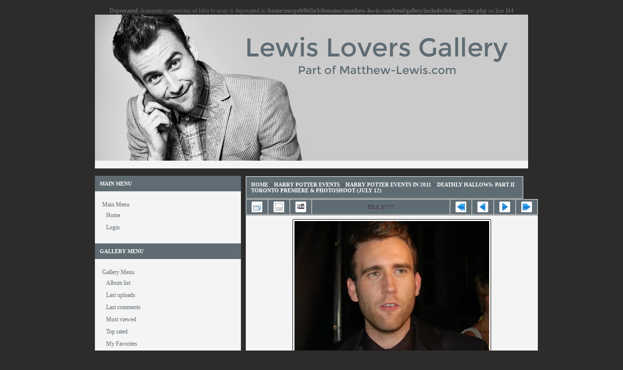

--- FILE ---
content_type: text/html; charset=utf-8
request_url: http://matthew-lewis.com/gallery/displayimage.php?album=232&pid=4729
body_size: 4023
content:
<br />
<b>Deprecated</b>:  Automatic conversion of false to array is deprecated in <b>/home/zmvpob9bl5e3/domains/matthew-lewis.com/html/gallery/include/debugger.inc.php</b> on line <b>114</b><br />
<!DOCTYPE html PUBLIC "-//W3C//DTD XHTML 1.0 Transitional//EN" "http://www.w3.org/TR/xhtml1/DTD/xhtml1-transitional.dtd">
<html dir="ltr">
<head>
<meta http-equiv="Content-Type" content="text/html; charset=utf-8" />
<meta http-equiv="Pragma" content="no-cache" />
<title>Deathly Hallows: Part II Toronto Premiere &amp; Photoshoot (July 12) - 268743 10150233351875418 274769400417 7430124 8286663 n - Lewis Lovers Gallery</title>
<link rel="start" href="displayimage.php?album=232&amp;pid=4903" title="Return to start" />
<link rel="prev" href="displayimage.php?album=232&amp;pid=4730#top_display_media" title="See previous file" />
<link rel="last" href="displayimage.php?album=232&amp;pid=4632" title="Skip to end" />
<link rel="next" href="displayimage.php?album=232&amp;pid=4728#top_display_media" title="See next file"/>
<link rel="up" href="thumbnails.php?album=232&amp;page=3" title="Return to the thumbnail page"/>

<link rel="stylesheet" href="css/coppermine.css" type="text/css" />
<link rel="stylesheet" href="themes/theme-gray/style.css" type="text/css" />
<script type="text/javascript">
/* <![CDATA[ */
    var js_vars = {"site_url":"http:\/\/matthew-lewis.com\/gallery","debug":false,"icon_dir":"images\/icons\/","lang_close":"Close","icon_close_path":"images\/icons\/close.png","cookies_allowed":true,"position":"56","album":232,"cat":false,"count":78,"buttons":{"pic_info_title":"Display\/hide file information","pic_info_btn":"","slideshow_tgt":"displayimage.php?album=232&amp;pid=4729&amp;slideshow=5000#top_display_media","slideshow_title":"Slideshow","slideshow_btn":"","loc":""},"stars_amount":"5","lang_rate_pic":"Rollover to rate this picture","rating":0,"theme_dir":"","can_vote":"true","form_token":"6e9606d62454f3349623525c8e65bc79","timestamp":1768972775,"thumb_width":"200","thumb_use":"any","max_item":3,"picture_id":"4729"};
/* ]]> */
</script>
<script type="text/javascript" src="js/jquery-1.7.2.js"></script>
<script type="text/javascript" src="js/scripts.js"></script>
<script type="text/javascript" src="js/jquery.greybox.js"></script>
<script type="text/javascript" src="js/jquery.elastic.js"></script>
<script type="text/javascript" src="js/displayimage.js"></script>

</head>
<body>
<div id="container">
<!-- begin content -->

<center><img src="themes/theme-gray/images/header.jpg"></center>
<div class="main-content">

</div>
<br>

<div id="sidebar">
<!-- begin sidebar -->
<h1>Main Menu</h1>
<div class="main-content">
<ul>
<li>          <h3>Main Menu</h3>
<ul>
<!-- BEGIN home -->
                <li><a href="index.php" title="Go to the home page" class="firstlevel"><span class="firstlevel">Home</span></a></li>
                     
                    
                    

<!-- END home -->



<!-- BEGIN login -->
                <li>
                    <a href="login.php?referer=displayimage.php%3Falbum%3D232%26pid%3D4729" title="Login" class="firstlevel"><span class="firstlevel">Login</span></a>
                </li>
<!-- END login -->

</ul></li>
</ul>
</div>
<h1>Gallery Menu</h1>
<div class="main-content">
<ul>
<li><h3>Gallery Menu</h3>
<ul>

<!-- BEGIN album_list -->
                <li><a href="index.php?cat=67" title="Go to the album list" class="firstlevel"><span class="firstlevel">Album list</span></a></li>
<!-- BEGIN lastup -->
                        <li>
                            <a href="thumbnails.php?album=lastup&amp;cat=-232" title="Last uploads" rel="nofollow"><span>Last uploads</span></a>
                        </li>
<!-- END lastup -->
<!-- BEGIN lastcom -->
                        <li>
                            <a href="thumbnails.php?album=lastcom&amp;cat=-232" title="Last comments" rel="nofollow" ><span>Last comments</span></a>
                        </li>
<!-- END lastcom -->
<!-- BEGIN topn -->
                        <li>
                            <a href="thumbnails.php?album=topn&amp;cat=-232" title="Most viewed" rel="nofollow"><span>Most viewed</span></a>
                        </li>
<!-- END topn -->
<!-- BEGIN toprated -->
                        <li>
                            <a href="thumbnails.php?album=toprated&amp;cat=-232" title="Top rated" rel="nofollow"><span>Top rated</span></a>
                        </li>
<!-- END toprated -->
<!-- BEGIN favpics -->
                        <li>
                            <a href="thumbnails.php?album=favpics" title="My Favorites" rel="nofollow"><span>My Favorites</span></a>
                        </li>
<!-- END favpics -->
<!-- BEGIN browse_by_date -->
                        
<!-- END browse_by_date -->
<!-- END album_list -->
<!-- BEGIN search -->
                <li>
                    <a href="search.php" title="Search" class="firstlevel"><span class="firstlevel">Search</span></a>
                </li>
<!-- END search -->
</ul>
                </li>
</ul>
</div>

<h1>Network</h1>
<div class="main-content">
<ul>
<li><a href="http://matthew-lewis.com" target="_blank">Lewis Lovers</a></li>
<li><a href="http://magical-menagerie.com" target="_blank">Magical Menagerie</a></li>
<li><a href="http://www.lunazul-graphics.com/" target="_blank">Designed by</a></li>
</ul>
</div>
<h1>Disclaimer</h1>
<div class="main-content">
This is an unofficial fan site for the actor Matthew Lewis. We do not claim ownership of any photos in the gallery. All other content and graphics are copyright to Matthew-Lewis.com unless otherwise stated. No copyright infringement intended. 
</div>
<br><br>

<!-- end sidebar -->
</div>

<div id="content">
<!-- begin content -->



<!-- Start standard table -->
<table align="center" width="100%" cellspacing="1" cellpadding="0" class="maintable ">

        <tr>
            <td colspan="3" align="left" class="tableh1">
                <span class="statlink"><a href="index.php">Home</a> > <a href="index.php?cat=25">Harry Potter Events</a> > <a href="index.php?cat=67">Harry Potter Events in 2011</a> > <a href="thumbnails.php?album=232">Deathly Hallows: Part II Toronto Premiere &amp; Photoshoot (July 12)</a></span>
            </td>
        </tr>
</table>
<!-- End standard table -->
<a name="top_display_media"></a>
<!-- Start standard table -->
<table align="center" width="600" cellspacing="1" cellpadding="0" class="maintable ">

        <tr>
                <td align="center" valign="middle" class="navmenu" width="48"><a href="thumbnails.php?album=232&amp;page=3" class="navmenu_pic" title="Return to the thumbnail page"><img src="images/navbar/thumbnails.png" align="middle" border="0" alt="Return to the thumbnail page" /></a></td>
<!-- BEGIN pic_info_button -->
                <!-- button will be added by displayimage.js -->
                <td id="pic_info_button" align="center" valign="middle" class="navmenu" width="48"></td>
<!-- END pic_info_button -->
<!-- BEGIN slideshow_button -->
                <!-- button will be added by displayimage.js -->
                <td id="slideshow_button" align="center" valign="middle" class="navmenu" width="48"></td>
<!-- END slideshow_button -->
                <td align="center" valign="middle" class="navmenu" width="100%">FILE 57/77</td>


<!-- BEGIN nav_start -->
                <td align="center" valign="middle" class="navmenu" width="48"><a href="displayimage.php?album=232&amp;pid=4903#top_display_media" class="navmenu_pic" title="Return to start"><img src="images/navbar/start.png" border="0" align="middle" alt="Return to start" /></a></td>
<!-- END nav_start -->
<!-- BEGIN nav_prev -->
                <td align="center" valign="middle" class="navmenu" width="48"><a href="displayimage.php?album=232&amp;pid=4730#top_display_media" class="navmenu_pic" title="See previous file"><img src="images/navbar/prev.png" border="0" align="middle" alt="See previous file" /></a></td>
<!-- END nav_prev -->
<!-- BEGIN nav_next -->
                <td align="center" valign="middle" class="navmenu" width="48"><a href="displayimage.php?album=232&amp;pid=4728#top_display_media" class="navmenu_pic" title="See next file"><img src="images/navbar/next.png" border="0" align="middle" alt="See next file" /></a></td>
<!-- END nav_next -->
<!-- BEGIN nav_end -->
                <td align="center" valign="middle" class="navmenu" width="48"><a href="displayimage.php?album=232&amp;pid=4632#top_display_media" class="navmenu_pic" title="Skip to end"><img src="images/navbar/end.png" border="0" align="middle" alt="Skip to end" /></a></td>
<!-- END nav_end -->

        </tr>
</table>
<!-- End standard table -->

<!-- Start standard table -->
<table align="center" width="600" cellspacing="1" cellpadding="0" class="maintable ">
        <tr>
                <td align="center" class="display_media" nowrap="nowrap">
                        <table width="100%" cellspacing="2" cellpadding="0">
                                <tr>
                                        <td align="center" style="{SLIDESHOW_STYLE}">
                                                <a href="javascript:;" onclick="MM_openBrWindow('displayimage.php?pid=4729&amp;fullsize=1','1630464508697061e742599','scrollbars=no,toolbar=no,status=no,resizable=yes,width=725,height=482')"><img src="albums/1_harrypotterevents/2011/torontoprem-july12/normal_268743_10150233351875418_274769400417_7430124_8286663_n.jpg" width="400" height="266" class="image" border="0" alt="Thanks TheHPFan
" title="Click to view full size image
==============
Thanks TheHPFan
" /><br /></a>

                                        </td>
                                </tr>
                        </table>
                </td>
            </tr>
            <tr>
                <td>
                        <table width="100%" cellspacing="2" cellpadding="0" class="tableb tableb_alternate">
                                        <tr>
                                                <td align="center">
                                                        
                                                </td>
                                        </tr>
                        </table>


<!-- BEGIN img_desc -->
                        <table cellpadding="0" cellspacing="0" class="tableb tableb_alternate" width="100%">

<!-- BEGIN caption -->
                                <tr>
                                        <td class="tableb tableb_alternate"><h2 class="pic_caption">
                                                Thanks TheHPFan
                                        </h2></td>
                                </tr>
<!-- END caption -->
                        </table>
<!-- END img_desc -->
                </td>
        </tr>
</table>
<!-- End standard table -->
<div id="filmstrip">
<!-- Start standard table -->
<table align="center" width="600" cellspacing="1" cellpadding="0" class="maintable ">

        <tr>
          <td valign="top" class="filmstrip_background" style="background-image: url(images/tile.gif);"><img src="images/tile.gif" alt="" border="0" /></td>
        </tr>
        <tr>
          <td valign="bottom" class="thumbnails filmstrip_background" align="center" style="{THUMB_TD_STYLE}">
            <table width="100%" cellspacing="0" cellpadding="3" border="0">
                <tr>
                   <td width="50%" class="prev_strip"></td>
                     <td valign="bottom"  style="{THUMB_TD_STYLE}">
                       <div id="film" style="width:408px; position:relative;"><table class="tape" ><tr>
                <td align="center" class="thumb" >
                  <a href="displayimage.php?album=232&amp;pid=4730#top_display_media" class="thumbLink" style="width:200px; float: left"><img src="albums/1_harrypotterevents/2011/torontoprem-july12/thumb_269943_10150233353785418_274769400417_7430182_7981230_n.jpg" class="strip_image" border="0" alt="269943_10150233353785418_274769400417_7430182_7981230_n.jpg" title="Filename=269943_10150233353785418_274769400417_7430182_7981230_n.jpg
Filesize=40KiB
Dimensions=720x479
Date added=Jul 29, 2011" /></a>
                </td>

                <td align="center" class="thumb" >
                  <a href="displayimage.php?album=232&amp;pid=4729#top_display_media" class="thumbLink" style="width:200px; float: left"><img src="albums/1_harrypotterevents/2011/torontoprem-july12/thumb_268743_10150233351875418_274769400417_7430124_8286663_n.jpg" class="strip_image middlethumb" border="0" alt="268743_10150233351875418_274769400417_7430124_8286663_n.jpg" title="Filename=268743_10150233351875418_274769400417_7430124_8286663_n.jpg
Filesize=36KiB
Dimensions=720x479
Date added=Jul 29, 2011" /></a>
                </td>

                <td align="center" class="thumb" >
                  <a href="displayimage.php?album=232&amp;pid=4728#top_display_media" class="thumbLink" style="width:200px; float: left"><img src="albums/1_harrypotterevents/2011/torontoprem-july12/thumb_263948_10150233353975418_274769400417_7430189_2024855_n.jpg" class="strip_image" border="0" alt="263948_10150233353975418_274769400417_7430189_2024855_n.jpg" title="Filename=263948_10150233353975418_274769400417_7430189_2024855_n.jpg
Filesize=38KiB
Dimensions=720x479
Date added=Jul 29, 2011" /></a>
                </td>
</tr></table></div>
                     </td>
                   <td width="50%" align="right" class="next_strip"></td>
                </tr>
            </table>
          </td>
        </tr>
        <tr>
         <td valign="top" class="filmstrip_background" style="background-image: url(images/tile.gif);"><img src="images/tile.gif" alt="" border="0" /></td>
        </tr>


</table>
<!-- End standard table -->
</div><table align="center" width="600" cellspacing="1" cellpadding="0" class="maintable">
    <tr>
        <td colspan="6" class="tableh2" id="voting_title"><strong>Rate this file </strong> (No vote yet)</td>
    </tr>
    <tr id="rating_stars">
        <td class="tableb" id="star_rating"></td>
    </tr>
    <tr class="noscript">
      <td class="tableb" colspan="6" align="center">
        <noscript>
           Javascript must be enabled in order to vote
        </noscript>
      </td>
    </tr>
</table>
<div id="picinfo" style="display: none;">

<!-- Start standard table -->
<table align="center" width="600" cellspacing="1" cellpadding="0" class="maintable ">
        <tr><td colspan="2" class="tableh2">File information</td></tr>
        <tr><td class="tableb tableb_alternate" valign="top" >Filename:</td><td class="tableb tableb_alternate">268743_10150233351875418_274769400417_7430124_8286663_n.jpg</td></tr>
        <tr><td class="tableb tableb_alternate" valign="top" >Album name:</td><td class="tableb tableb_alternate"><span class="alblink"><a href="profile.php?uid=1">lewislovers</a> / <a href="thumbnails.php?album=232">Deathly Hallows: Part II Toronto Premiere &amp; Photoshoot (July 12)</a></span></td></tr>
        <tr><td class="tableb tableb_alternate" valign="top" >Filesize:</td><td class="tableb tableb_alternate"><span dir="ltr">36&nbsp;KiB</span></td></tr>
        <tr><td class="tableb tableb_alternate" valign="top" >Date added:</td><td class="tableb tableb_alternate">Jul 29, 2011</td></tr>
        <tr><td class="tableb tableb_alternate" valign="top" >Dimensions:</td><td class="tableb tableb_alternate">720 x 479 pixels</td></tr>
        <tr><td class="tableb tableb_alternate" valign="top" >Displayed:</td><td class="tableb tableb_alternate">447 times</td></tr>
        <tr><td class="tableb tableb_alternate" valign="top" >URL:</td><td class="tableb tableb_alternate"><a href="http://matthew-lewis.com/gallery/displayimage.php?pid=4729" >http://matthew-lewis.com/gallery/displayimage.php?pid=4729</a></td></tr>
        <tr><td class="tableb tableb_alternate" valign="top" >Favorites:</td><td class="tableb tableb_alternate"><a href="addfav.php?pid=4729&amp;referer=displayimage.php%3Falbum%3D232%26pid%3D4729" >Add to Favorites</a></td></tr>
</table>
<!-- End standard table -->
</div>
<a name="comments_top"></a><div id="comments">
</div>


<!-- end content -->
</div>


<br>

<div class="footer" align="center" style="padding:10px;display:block;visibility:visible; font-family: Verdana,Arial,sans-serif;">Powered by <a href="http://coppermine-gallery.net/" title="Coppermine Photo Gallery" rel="external">Coppermine Photo Gallery</a></div>
<!-- end container -->
</div>

 <!-- Start of StatCounter Code -->
    <script type="text/javascript">
    sc_project=3179498; 
    sc_invisible=0; 
    sc_partition=26; 
    sc_security="72e0d852"; 
    sc_text=2; 
    </script>
    <script type="text/javascript"
    src="http://www.statcounter.com/counter/counter.js"></script><noscript><div
    class="statcounter"><a title="web analytics"
    href="http://www.statcounter.com/" target="_blank"><img
    class="statcounter"
    src="http://c27.statcounter.com/3179498/0/72e0d852/0/"
    alt="web analytics" ></a></noscript>
    <!-- End of StatCounter Code -->


</BODY>
</HTML>